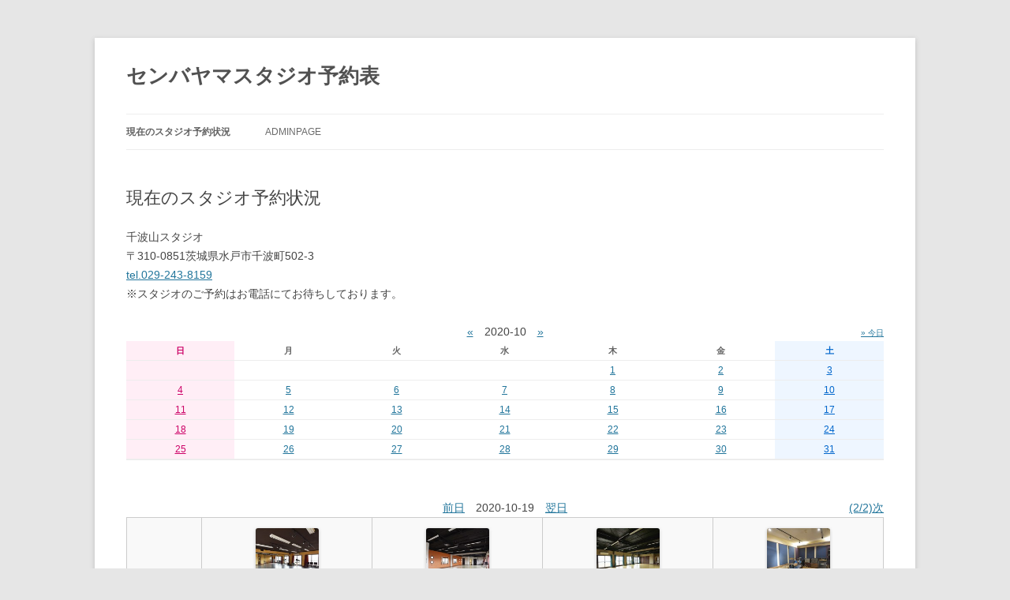

--- FILE ---
content_type: text/html; charset=UTF-8
request_url: https://senbayamastudio.com/schedule/?t=2020-08-11_2030&room_id=6&date=2020-10-19&month=2020-10&tp=1
body_size: 4173
content:
<!DOCTYPE html>
<!--[if IE 7]>
<html class="ie ie7" lang="ja">
<![endif]-->
<!--[if IE 8]>
<html class="ie ie8" lang="ja">
<![endif]-->
<!--[if !(IE 7) & !(IE 8)]><!-->
<html lang="ja">
<!--<![endif]-->
<head>
<meta charset="UTF-8" />
<meta name="viewport" content="width=device-width" />
<title>センバヤマスタジオ予約表</title>
<link rel="profile" href="http://gmpg.org/xfn/11" />
<link rel="pingback" href="https://senbayamastudio.com/schedule/xmlrpc.php" />
<!--[if lt IE 9]>
<script src="https://senbayamastudio.com/schedule/wp-content/themes/twentytwelve/js/html5.js" type="text/javascript"></script>
<![endif]-->
<link rel='dns-prefetch' href='//fonts.googleapis.com' />
<link rel='dns-prefetch' href='//s.w.org' />
<link rel="alternate" type="application/rss+xml" title="センバヤマスタジオ予約表 &raquo; フィード" href="https://senbayamastudio.com/schedule/feed/" />
<link rel="alternate" type="application/rss+xml" title="センバヤマスタジオ予約表 &raquo; コメントフィード" href="https://senbayamastudio.com/schedule/comments/feed/" />
		<script type="text/javascript">
			window._wpemojiSettings = {"baseUrl":"https:\/\/s.w.org\/images\/core\/emoji\/12.0.0-1\/72x72\/","ext":".png","svgUrl":"https:\/\/s.w.org\/images\/core\/emoji\/12.0.0-1\/svg\/","svgExt":".svg","source":{"concatemoji":"https:\/\/senbayamastudio.com\/schedule\/wp-includes\/js\/wp-emoji-release.min.js?ver=5.2.21"}};
			!function(e,a,t){var n,r,o,i=a.createElement("canvas"),p=i.getContext&&i.getContext("2d");function s(e,t){var a=String.fromCharCode;p.clearRect(0,0,i.width,i.height),p.fillText(a.apply(this,e),0,0);e=i.toDataURL();return p.clearRect(0,0,i.width,i.height),p.fillText(a.apply(this,t),0,0),e===i.toDataURL()}function c(e){var t=a.createElement("script");t.src=e,t.defer=t.type="text/javascript",a.getElementsByTagName("head")[0].appendChild(t)}for(o=Array("flag","emoji"),t.supports={everything:!0,everythingExceptFlag:!0},r=0;r<o.length;r++)t.supports[o[r]]=function(e){if(!p||!p.fillText)return!1;switch(p.textBaseline="top",p.font="600 32px Arial",e){case"flag":return s([55356,56826,55356,56819],[55356,56826,8203,55356,56819])?!1:!s([55356,57332,56128,56423,56128,56418,56128,56421,56128,56430,56128,56423,56128,56447],[55356,57332,8203,56128,56423,8203,56128,56418,8203,56128,56421,8203,56128,56430,8203,56128,56423,8203,56128,56447]);case"emoji":return!s([55357,56424,55356,57342,8205,55358,56605,8205,55357,56424,55356,57340],[55357,56424,55356,57342,8203,55358,56605,8203,55357,56424,55356,57340])}return!1}(o[r]),t.supports.everything=t.supports.everything&&t.supports[o[r]],"flag"!==o[r]&&(t.supports.everythingExceptFlag=t.supports.everythingExceptFlag&&t.supports[o[r]]);t.supports.everythingExceptFlag=t.supports.everythingExceptFlag&&!t.supports.flag,t.DOMReady=!1,t.readyCallback=function(){t.DOMReady=!0},t.supports.everything||(n=function(){t.readyCallback()},a.addEventListener?(a.addEventListener("DOMContentLoaded",n,!1),e.addEventListener("load",n,!1)):(e.attachEvent("onload",n),a.attachEvent("onreadystatechange",function(){"complete"===a.readyState&&t.readyCallback()})),(n=t.source||{}).concatemoji?c(n.concatemoji):n.wpemoji&&n.twemoji&&(c(n.twemoji),c(n.wpemoji)))}(window,document,window._wpemojiSettings);
		</script>
		<style type="text/css">
img.wp-smiley,
img.emoji {
	display: inline !important;
	border: none !important;
	box-shadow: none !important;
	height: 1em !important;
	width: 1em !important;
	margin: 0 .07em !important;
	vertical-align: -0.1em !important;
	background: none !important;
	padding: 0 !important;
}
</style>
	<link rel='stylesheet' id='wp-block-library-css'  href='https://senbayamastudio.com/schedule/wp-includes/css/dist/block-library/style.min.css?ver=5.2.21' type='text/css' media='all' />
<link rel='stylesheet' id='twentytwelve-fonts-css'  href='https://fonts.googleapis.com/css?family=予約済+Sans:400italic,700italic,400,700&#038;subset=latin,latin-ext' type='text/css' media='all' />
<link rel='stylesheet' id='twentytwelve-style-css'  href='https://senbayamastudio.com/schedule/wp-content/themes/twentytwelve/style.css?ver=5.2.21' type='text/css' media='all' />
<!--[if lt IE 9]>
<link rel='stylesheet' id='twentytwelve-ie-css'  href='https://senbayamastudio.com/schedule/wp-content/themes/twentytwelve/css/ie.css?ver=20121010' type='text/css' media='all' />
<![endif]-->
<script type='text/javascript' src='https://senbayamastudio.com/schedule/wp-includes/js/jquery/jquery.js?ver=1.12.4-wp'></script>
<script type='text/javascript' src='https://senbayamastudio.com/schedule/wp-includes/js/jquery/jquery-migrate.min.js?ver=1.4.1'></script>
<link rel='https://api.w.org/' href='https://senbayamastudio.com/schedule/wp-json/' />
<link rel="EditURI" type="application/rsd+xml" title="RSD" href="https://senbayamastudio.com/schedule/xmlrpc.php?rsd" />
<link rel="wlwmanifest" type="application/wlwmanifest+xml" href="https://senbayamastudio.com/schedule/wp-includes/wlwmanifest.xml" /> 
<meta name="generator" content="WordPress 5.2.21" />
<link rel="canonical" href="https://senbayamastudio.com/schedule/" />
<link rel='shortlink' href='https://senbayamastudio.com/schedule/' />
<link rel="alternate" type="application/json+oembed" href="https://senbayamastudio.com/schedule/wp-json/oembed/1.0/embed?url=https%3A%2F%2Fsenbayamastudio.com%2Fschedule%2F" />
<link rel="alternate" type="text/xml+oembed" href="https://senbayamastudio.com/schedule/wp-json/oembed/1.0/embed?url=https%3A%2F%2Fsenbayamastudio.com%2Fschedule%2F&#038;format=xml" />
<link rel="stylesheet" href="https://senbayamastudio.com/schedule/wp-content/plugins/online-lesson-booking-system/front.css" type="text/css" /></head>

<body class="home page-template-default page page-id-15 full-width custom-font-enabled single-author">
<div id="page" class="hfeed site">
	<header id="masthead" class="site-header" role="banner">
		<hgroup>
			<h1 class="site-title"><a href="https://senbayamastudio.com/schedule/" title="センバヤマスタジオ予約表" rel="home">センバヤマスタジオ予約表</a></h1>
			<h2 class="site-description"></h2>
		</hgroup>

		<nav id="site-navigation" class="main-navigation" role="navigation">
			<button class="menu-toggle">メニュー</button>
			<a class="assistive-text" href="#content" title="コンテンツへ移動">コンテンツへ移動</a>
			<div class="menu-%e3%83%a1%e3%83%8b%e3%83%a5%e3%83%bc-1-container"><ul id="menu-%e3%83%a1%e3%83%8b%e3%83%a5%e3%83%bc-1" class="nav-menu"><li id="menu-item-38" class="menu-item menu-item-type-post_type menu-item-object-page menu-item-home current-menu-item page_item page-item-15 current_page_item menu-item-38"><a href="https://senbayamastudio.com/schedule/" aria-current="page">現在のスタジオ予約状況</a></li>
<li id="menu-item-37" class="menu-item menu-item-type-post_type menu-item-object-page menu-item-37"><a href="https://senbayamastudio.com/schedule/?page_id=4">AdminPage</a></li>
</ul></div>		</nav><!-- #site-navigation -->

			</header><!-- #masthead -->

	<div id="main" class="wrapper">
	<div id="primary" class="site-content">
		<div id="content" role="main">

							
	<article id="post-15" class="post-15 page type-page status-publish hentry">
		<header class="entry-header">
												<h1 class="entry-title">現在のスタジオ予約状況</h1>
		</header>

		<div class="entry-content">
			<p>千波山スタジオ<br />
〒310-0851茨城県水戸市千波町502-3<br />
<a href="tel:0292438159">tel.029-243-8159</a><br />
※スタジオのご予約はお電話にてお待ちしております。<br />
<div id="list_pagenavi" class="list_pagenavi">
<div id="prev_page" class="prev_page">&nbsp;</div>
<div id="list_datenavi" class="list_datenavi">
<a href="?t=2020-08-11_2030&room_id=6&date=2020-10-19&month=2020-09&tp=1">&laquo;</a>
2020-10
<a href="?t=2020-08-11_2030&room_id=6&date=2020-10-19&month=2020-11&tp=1">&raquo;</a>
</div>
<div id="next_page" class="next_page"><span class="back2day"><a href="?t=2020-08-11_2030&room_id=6&date=2020-10-19&month=2026-01&tp=1">&raquo; 今日</a></span></div>
</div><table class="olb_calendar"><thead><tr>
<th class="sunday">日</th>
<th class="monday">月</th>
<th class="tuesday">火</th>
<th class="wednesday">水</th>
<th class="thursday">木</th>
<th class="friday">金</th>
<th class="saturday">土</th>
</tr></thead>
<tbody>
<tr>
<td class="sunday inactive"></td>
<td class="monday inactive"></td>
<td class="tuesday inactive"></td>
<td class="wednesday inactive"></td>
<td class="thursday"><a href="?t=2020-08-11_2030&room_id=6&date=2020-10-01&month=2020-10&tp=1">1</a></td>
<td class="friday"><a href="?t=2020-08-11_2030&room_id=6&date=2020-10-02&month=2020-10&tp=1">2</a></td>
<td class="saturday"><a href="?t=2020-08-11_2030&room_id=6&date=2020-10-03&month=2020-10&tp=1">3</a></td>
</tr>
<tr>
<td class="sunday"><a href="?t=2020-08-11_2030&room_id=6&date=2020-10-04&month=2020-10&tp=1">4</a></td>
<td class="monday"><a href="?t=2020-08-11_2030&room_id=6&date=2020-10-05&month=2020-10&tp=1">5</a></td>
<td class="tuesday"><a href="?t=2020-08-11_2030&room_id=6&date=2020-10-06&month=2020-10&tp=1">6</a></td>
<td class="wednesday"><a href="?t=2020-08-11_2030&room_id=6&date=2020-10-07&month=2020-10&tp=1">7</a></td>
<td class="thursday"><a href="?t=2020-08-11_2030&room_id=6&date=2020-10-08&month=2020-10&tp=1">8</a></td>
<td class="friday"><a href="?t=2020-08-11_2030&room_id=6&date=2020-10-09&month=2020-10&tp=1">9</a></td>
<td class="saturday"><a href="?t=2020-08-11_2030&room_id=6&date=2020-10-10&month=2020-10&tp=1">10</a></td>
</tr>
<tr>
<td class="sunday"><a href="?t=2020-08-11_2030&room_id=6&date=2020-10-11&month=2020-10&tp=1">11</a></td>
<td class="monday"><a href="?t=2020-08-11_2030&room_id=6&date=2020-10-12&month=2020-10&tp=1">12</a></td>
<td class="tuesday"><a href="?t=2020-08-11_2030&room_id=6&date=2020-10-13&month=2020-10&tp=1">13</a></td>
<td class="wednesday"><a href="?t=2020-08-11_2030&room_id=6&date=2020-10-14&month=2020-10&tp=1">14</a></td>
<td class="thursday"><a href="?t=2020-08-11_2030&room_id=6&date=2020-10-15&month=2020-10&tp=1">15</a></td>
<td class="friday"><a href="?t=2020-08-11_2030&room_id=6&date=2020-10-16&month=2020-10&tp=1">16</a></td>
<td class="saturday"><a href="?t=2020-08-11_2030&room_id=6&date=2020-10-17&month=2020-10&tp=1">17</a></td>
</tr>
<tr>
<td class="sunday"><a href="?t=2020-08-11_2030&room_id=6&date=2020-10-18&month=2020-10&tp=1">18</a></td>
<td class="monday"><a href="?t=2020-08-11_2030&room_id=6&date=2020-10-19&month=2020-10&tp=1">19</a></td>
<td class="tuesday"><a href="?t=2020-08-11_2030&room_id=6&date=2020-10-20&month=2020-10&tp=1">20</a></td>
<td class="wednesday"><a href="?t=2020-08-11_2030&room_id=6&date=2020-10-21&month=2020-10&tp=1">21</a></td>
<td class="thursday"><a href="?t=2020-08-11_2030&room_id=6&date=2020-10-22&month=2020-10&tp=1">22</a></td>
<td class="friday"><a href="?t=2020-08-11_2030&room_id=6&date=2020-10-23&month=2020-10&tp=1">23</a></td>
<td class="saturday"><a href="?t=2020-08-11_2030&room_id=6&date=2020-10-24&month=2020-10&tp=1">24</a></td>
</tr>
<tr>
<td class="sunday"><a href="?t=2020-08-11_2030&room_id=6&date=2020-10-25&month=2020-10&tp=1">25</a></td>
<td class="monday"><a href="?t=2020-08-11_2030&room_id=6&date=2020-10-26&month=2020-10&tp=1">26</a></td>
<td class="tuesday"><a href="?t=2020-08-11_2030&room_id=6&date=2020-10-27&month=2020-10&tp=1">27</a></td>
<td class="wednesday"><a href="?t=2020-08-11_2030&room_id=6&date=2020-10-28&month=2020-10&tp=1">28</a></td>
<td class="thursday"><a href="?t=2020-08-11_2030&room_id=6&date=2020-10-29&month=2020-10&tp=1">29</a></td>
<td class="friday"><a href="?t=2020-08-11_2030&room_id=6&date=2020-10-30&month=2020-10&tp=1">30</a></td>
<td class="saturday"><a href="?t=2020-08-11_2030&room_id=6&date=2020-10-31&month=2020-10&tp=1">31</a></td>
</tr>
<tr>
<td class="sunday inactive"></td>
<td class="monday inactive"></td>
<td class="tuesday inactive"></td>
<td class="wednesday inactive"></td>
<td class="thursday inactive"></td>
<td class="friday inactive"></td>
<td class="saturday inactive"></td>
</tr>
</tbody>
</table><br />
<div id="list_pagenavi" class="list_pagenavi">
<div id="prev_page" class="prev_page">&nbsp;</div>
<div id="list_datenavi" class="list_datenavi">
<a href="?t=2020-08-11_2030&room_id=6&date=2020-10-18&month=2020-10&tp=1">前日</a>
2020-10-19
<a href="?t=2020-08-11_2030&room_id=6&date=2020-10-20&month=2020-10&tp=1">翌日</a>
</div>
<div id="next_page" class="next_page"><a href="?t=2020-08-11_2030&room_id=6&date=2020-10-19&month=2020-10&tp=2">(2/2)次</a></div>
</div><table id="daily_schedule" class="daily_schedule">
<thead>
<tr class="head">
<th>スタジオ</th>
<th class=""><div class="portrait"><a href="http://senbayamastudio.com/schedule/dance2f/"><img width="150" height="150" src="https://senbayamastudio.com/schedule/wp-content/uploads/2016/04/dance2F-150x150.jpg" class="attachment-thumbnail size-thumbnail wp-post-image" alt="" /></a></div><a href="http://senbayamastudio.com/schedule/dance2f/">dance２階</a></th>
<th class=""><div class="portrait"><a href="http://senbayamastudio.com/schedule/dance-studio-e/"><img width="150" height="150" src="https://senbayamastudio.com/schedule/wp-content/uploads/2016/04/danceE1-150x150.jpg" class="attachment-thumbnail size-thumbnail wp-post-image" alt="" /></a></div><a href="http://senbayamastudio.com/schedule/dance-studio-e/">dance東側3f</a></th>
<th class=""><div class="portrait"><a href="http://senbayamastudio.com/schedule/dance-studio-w/"><img width="150" height="150" src="https://senbayamastudio.com/schedule/wp-content/uploads/2016/04/danceW1-150x150.jpg" class="attachment-thumbnail size-thumbnail wp-post-image" alt="" /></a></div><a href="http://senbayamastudio.com/schedule/dance-studio-w/">dance西側3f</a></th>
<th class=""><div class="portrait"><a href="http://senbayamastudio.com/schedule/music-studio-a/"><img width="150" height="150" src="https://senbayamastudio.com/schedule/wp-content/uploads/2016/04/musicA1-150x150.jpg" class="attachment-thumbnail size-thumbnail wp-post-image" alt="" /></a></div><a href="http://senbayamastudio.com/schedule/music-studio-a/">A音楽MUSIC</a></th>
</tr>
</thead>
<tbody>
<tr class="time1000〜 past">
<th class="times">10:00〜</th>
<td class="status">-</td>
<td class="status">-</td>
<td class="status">-</td>
<td class="status">-</td>
</tr><tr class="time1030 past">
<th class="times">10:30</th>
<td class="status">-</td>
<td class="status">-</td>
<td class="status">-</td>
<td class="status">-</td>
</tr><tr class="time1100 past">
<th class="times">11:00</th>
<td class="status">-</td>
<td class="status">-</td>
<td class="status">-</td>
<td class="status">-</td>
</tr><tr class="time1130 past">
<th class="times">11:30</th>
<td class="status">-</td>
<td class="status">-</td>
<td class="status">-</td>
<td class="status">-</td>
</tr><tr class="time1200 past">
<th class="times">12:00</th>
<td class="status">-</td>
<td class="status">-</td>
<td class="status">-</td>
<td class="status">-</td>
</tr><tr class="time1230 past">
<th class="times">12:30</th>
<td class="status">-</td>
<td class="status">-</td>
<td class="status">-</td>
<td class="status">-</td>
</tr><tr class="time1300 past">
<th class="times">13:00</th>
<td class="status">-</td>
<td class="status">-</td>
<td class="status">-</td>
<td class="status">-</td>
</tr><tr class="time1330 past">
<th class="times">13:30</th>
<td class="status">-</td>
<td class="status">-</td>
<td class="status">-</td>
<td class="status">-</td>
</tr><tr class="time1400 past">
<th class="times">14:00</th>
<td class="status">-</td>
<td class="status">-</td>
<td class="status">-</td>
<td class="status">-</td>
</tr><tr class="time1430 past">
<th class="times">14:30</th>
<td class="status">-</td>
<td class="status">-</td>
<td class="status">-</td>
<td class="status">-</td>
</tr><tr class="time1500 past">
<th class="times">15:00</th>
<td class="status">-</td>
<td class="status">-</td>
<td class="status">-</td>
<td class="status">-</td>
</tr><tr class="time1530 past">
<th class="times">15:30</th>
<td class="status">-</td>
<td class="status">-</td>
<td class="status">-</td>
<td class="status">-</td>
</tr><tr class="time1600 past">
<th class="times">16:00</th>
<td class="status">-</td>
<td class="status">-</td>
<td class="status">-</td>
<td class="status">-</td>
</tr><tr class="time1630 past">
<th class="times">16:30</th>
<td class="status">-</td>
<td class="status">-</td>
<td class="status">-</td>
<td class="status">-</td>
</tr><tr class="time1700 past">
<th class="times">17:00</th>
<td class="status">-</td>
<td class="status">-</td>
<td class="status">-</td>
<td class="status">-</td>
</tr><tr class="time1730 past">
<th class="times">17:30</th>
<td class="status">-</td>
<td class="status">-</td>
<td class="status">-</td>
<td class="status">-</td>
</tr><tr class="time1800 past">
<th class="times">18:00</th>
<td class="status">-</td>
<td class="status">-</td>
<td class="status">-</td>
<td class="status">-</td>
</tr><tr class="time1830 past">
<th class="times">18:30</th>
<td class="status">-</td>
<td class="status">-</td>
<td class="status">-</td>
<td class="status">-</td>
</tr><tr class="time1900 past">
<th class="times">19:00</th>
<td class="status">-</td>
<td class="status">-</td>
<td class="status">-</td>
<td class="status">-</td>
</tr><tr class="time1930 past">
<th class="times">19:30</th>
<td class="status">-</td>
<td class="status">-</td>
<td class="status">-</td>
<td class="status">-</td>
</tr><tr class="time2000 past">
<th class="times">20:00</th>
<td class="status">-</td>
<td class="status">-</td>
<td class="status">-</td>
<td class="status">-</td>
</tr><tr class="time2030 past">
<th class="times">20:30</th>
<td class="status">-</td>
<td class="status">-</td>
<td class="status">-</td>
<td class="status">-</td>
</tr><tr class="time2100 past">
<th class="times">21:00</th>
<td class="status">-</td>
<td class="status">-</td>
<td class="status">-</td>
<td class="status">-</td>
</tr><tr class="time2130 past">
<th class="times">21:30</th>
<td class="status">-</td>
<td class="status">-</td>
<td class="status">-</td>
<td class="status">-</td>
</tr><tr class="time2200 past">
<th class="times">22:00</th>
<td class="status">-</td>
<td class="status">-</td>
<td class="status">-</td>
<td class="status">-</td>
</tr><tr class="time2230 past">
<th class="times">22:30</th>
<td class="status">-</td>
<td class="status">-</td>
<td class="status">-</td>
<td class="status">-</td>
</tr><tr class="time2300 past">
<th class="times">23:00</th>
<td class="status">-</td>
<td class="status">-</td>
<td class="status">-</td>
<td class="status">-</td>
</tr><tr class="time2330 past">
<th class="times">23:30</th>
<td class="status">-</td>
<td class="status">-</td>
<td class="status">-</td>
<td class="status">-</td>
</tr><tr class="time2400 past">
<th class="times">24:00</th>
<td class="status">-</td>
<td class="status">-</td>
<td class="status">-</td>
<td class="status">-</td>
</tr><tr class="time2430 past">
<th class="times">24:30</th>
<td class="status">-</td>
<td class="status">-</td>
<td class="status">-</td>
<td class="status">-</td>
</tr></tbody>
</table>
<div id="list_pagenavi" class="list_pagenavi">
<div id="prev_page" class="prev_page">&nbsp;</div>
<div id="list_datenavi" class="list_datenavi">
<a href="?t=2020-08-11_2030&room_id=6&date=2020-10-18&month=2020-10&tp=1">前日</a>
2020-10-19
<a href="?t=2020-08-11_2030&room_id=6&date=2020-10-20&month=2020-10&tp=1">翌日</a>
</div>
<div id="next_page" class="next_page"><a href="?t=2020-08-11_2030&room_id=6&date=2020-10-19&month=2020-10&tp=2">(2/2)次</a></div>
</div></p>
					</div><!-- .entry-content -->
		<footer class="entry-meta">
					</footer><!-- .entry-meta -->
	</article><!-- #post -->
				
<div id="comments" class="comments-area">

	
	
	
</div><!-- #comments .comments-area -->			
		</div><!-- #content -->
	</div><!-- #primary -->


		</div><!-- #main .wrapper -->
	<footer id="colophon" role="contentinfo">
		<div class="site-info">
			<a Href="http://senbayamastudio.com/" Target="_blank">Copyright(C)SENBAYAMA-STUDIO All Rights Reserved.</A>
		</div><!-- .site-info -->
	</footer><!-- #colophon -->
</div><!-- #page -->

<script type='text/javascript' src='https://senbayamastudio.com/schedule/wp-content/themes/twentytwelve/js/navigation.js?ver=20140711'></script>
<script type='text/javascript' src='https://senbayamastudio.com/schedule/wp-content/plugins/online-lesson-booking-system/front.js?ver=0.8.7'></script>
<script type='text/javascript' src='https://senbayamastudio.com/schedule/wp-includes/js/wp-embed.min.js?ver=5.2.21'></script>
</body>
</html>